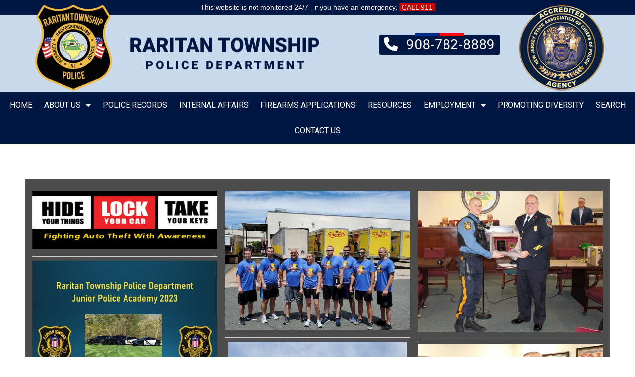

--- FILE ---
content_type: text/html; charset=utf-8
request_url: https://raritantownshippolice.com/image-gal?selected_im=2022-09-06_cirla&_initial_action=image-gal&view=full&_content_type=1837
body_size: 50689
content:











<!DOCTYPE html>
<html>
	<head>
    	<!-- Google Tag Manager -->
<script>(function(w,d,s,l,i){w[l]=w[l]||[];w[l].push({'gtm.start':
new Date().getTime(),event:'gtm.js'});var f=d.getElementsByTagName(s)[0],
j=d.createElement(s),dl=l!='dataLayer'?'&l='+l:'';j.async=true;j.src=
'https://www.googletagmanager.com/gtm.js?id='+i+dl;f.parentNode.insertBefore(j,f);
})(window,document,'script','dataLayer','GTM-M7KBKPX');</script>
<!-- End Google Tag Manager -->

<!-- Google tag (gtag.js) -->
<script async src="https://www.googletagmanager.com/gtag/js?id=G-QRYYBTK7HG"></script>
<script>
  window.dataLayer = window.dataLayer || [];
  function gtag(){dataLayer.push(arguments);}
  gtag('js', new Date());
  gtag('config', 'G-QRYYBTK7HG');
</script>

    	    	<title>Photos Gallery | Raritan Township PD</title>
        <meta name="title" content="Photos Gallery | Raritan Township PD" />
        <meta http-equiv="Content-Type" content="text/html; charset=utf-8" />
		        <meta name="generator" content="EggZack RE v.2.1">
        <meta http-equiv="Content-Type" content="text/html; charset=UTF-8" />
        <meta name="viewport" content="width=device-width, initial-scale=1.0, minimum-scale=1.0">
        			                <link rel="shortcut icon" href="/favicon.ico" />
                            <!-- link rel="stylesheet" type="text/css" href="/assets/fontawesome/css/font-awesome.min.css" / -->
        <link rel="stylesheet" type="text/css" href="/assets/fontawesome-free-6.5.2-web/css/all.min.css" />
        <!-- link rel="stylesheet" type="text/css" href="/assets/css/lib/zocial.css" / -->
        <link rel="stylesheet" type="text/css" href="/assets/css/lib/socicon.css" />
        <link rel="stylesheet" type="text/css" href="/assets/css/lib/foundation-icons.css" />
                                	<link rel="stylesheet" type="text/css" href="//fonts.googleapis.com/css?family=Roboto:100,300,400,500,700,900|Montserrat:100,300,400,500,700" />
                                <link rel="stylesheet" type="text/css" href="/assets/css/lib/css.php?actions=all&colors=faf7ef,290F1A,422431,AB0B44,F13258,faf7ef,240713&font1=Roboto&font2=Arial&blueprint=12&style=flat" />
        <link rel="sitemap" type="application/xml" title="Sitemap" href="/sitemap.xml?h=raritan-police" />
        			<script type="text/javascript" src="/assets/jquery/jquery-1.11.2.min.js"></script>
		        
                        	<link rel="stylesheet" type="text/css" media="screen" href="/css/raritan-police/css.css?v=1769909886" />
<link rel="stylesheet" type="text/css" media="screen" href="/assets/css/lib/animate.min.css" />
</head>
<!-- 
Blueprint ID: 25044 
SubID: raritan-police 
CurActPag: home/imagegal2 
InitialAction: image-gal 
Clean Initial action: image_gal 
-->
    <body class="body body_image-gal ">
    <!-- Google Tag Manager (noscript) -->
<noscript><iframe src="https://www.googletagmanager.com/ns.html?id=GTM-M7KBKPX"
height="0" width="0" style="display:none;visibility:hidden"></iframe></noscript>
<!-- End Google Tag Manager (noscript) -->
	    <a id="top"></a>
		
        	        	
	    	<div id="widgetHeaderTicker" class="container_fluid widgetHeaderTicker">
		        <div class="real_content">This website is not monitored 24/7 - if you have an emergency, <span style="background: #c00; color: #fff; padding: 0 5px;">CALL 911</span></div>
	</div>
	<div id="widgetHeader" class="container_fluid widgetHeader">
        <div class="container container_inner">
            <header class="header row">
                <section class="logo col-2-12 animated fadeInDown center"><a href="/" title="Raritan Township PD"><img src="/uploads/raritan-police/20240521-5JsyUk55up-m.png" title="Raritan Township PD" /></a>
                </section>
                <section class="logo_text col-5-12"><a href="/" title="Raritan Township PD"><img src="/css/raritan-police/logo_text.png" title="Raritan Township PD" /></a>
                </section>
                <section class="header_contact col-3-12 animated fadeInRight">                	
                    <div class="header_phone center">                    	
                        <a href="tel:908-782-8889" class="header_phone_btn radius3">
                            <i class="fa fa-phone"></i> 908-782-8889                            <img src="/css/raritan-police/red_blue.png" class="red_blue" alt="Raritan Township PD" />
                        </a>
                    </div>
				</section>
                <section class="logo_association col-2-12 animated fadeInDown center">
                	<img src="/css/raritan-police/logo-association.png" alt="Raritan Township PD" />
                </section>
            </header>
        </div>
    </div>
	<div id="widgetNavbar" class="container_fluid widgetNavbar">
	<div class="container container_inner">
   		<nav class="row navbar">
            <div class="nav_min">
            	                <a><i class="fa fa-bars"></i></a>
                <div class="clear"></div>
            </div>
<ul class="topnav"><li class="topnav_li " id="nav_li_25394"><a title="Home" class="nav_a" href="/home">Home</a><ul class="subnav">
</ul></li><li class="topnav_li " id="nav_li_25395"><a class="nav_a" href="/about-us">About Us<i class="fa fa-caret-down"></i></a><ul class="subnav">
	    <li class="" id="subnav_li_26664">
        <a class="subnav_a" title="Press Releases" href="/019-press-releases">Press Releases</a>    </li>
    <li class="" id="subnav_li_26662">
        <a class="subnav_a" title="Announcements" href="/342-announcements">Announcements</a>    </li>
    <li class="" id="subnav_li_25506">
        <a class="subnav_a" title="Photos" href="/image-gal?_content_type=1837">Photos</a>    </li>
</ul></li><li class="topnav_li " id="nav_li_94"><a title="Police Records" class="nav_a" href="/police-records">Police Records</a><ul class="subnav">
</ul></li><li class="topnav_li " id="nav_li_6508"><a title="Internal Affairs" class="nav_a" href="/internal-affairs">Internal Affairs</a><ul class="subnav">
</ul></li><li class="topnav_li " id="nav_li_9564"><a title="Firearms Applications" class="nav_a" href="/firearms-applications">Firearms Applications</a><ul class="subnav">
</ul></li><li class="topnav_li " id="nav_li_25611"><a title="Resources" class="nav_a" href="/rpdresources">Resources</a><ul class="subnav">
</ul></li><li class="topnav_li " id="nav_li_26371"><a class="nav_a">Employment<i class="fa fa-caret-down"></i></a><ul class="subnav">
    <li class="" id="subnav_li_26374">
        <a class="subnav_a" title="Full-Time Police Officer" href="/full-time-police-officer">Full-Time Police Officer</a>    </li>
    <li class="" id="subnav_li_26376">
        <a class="subnav_a" title="Special Law Enforcement Officer Class II (SLEO II)" href="/special-law-enforcement-officer-class-ii--sleo-ii-">Special Law Enforcement Officer Class II (SLEO II)</a>    </li>
    <li class="" id="subnav_li_26375">
        <a class="subnav_a" title="Special Law Enforcement Officer Class III (SLEO III)" href="/special-law-enforcement-officer-class-iii--sleo-iii-">Special Law Enforcement Officer Class III (SLEO III)</a>    </li>
    <li class="" id="subnav_li_26373">
        <a class="subnav_a" title="School Crossing Guards" href="/school-crossing-guards">School Crossing Guards</a>    </li>
</ul></li><li class="topnav_li " id="nav_li_25422"><a title="Promoting Diversity" class="nav_a" href="/promoting-diversity">Promoting Diversity</a><ul class="subnav">
</ul></li><li class="topnav_li " id="nav_li_25404"><a title="Search" class="nav_a" href="/search">Search</a><ul class="subnav">
</ul></li><li class="topnav_li " id="nav_li_25403"><a title="Contact Us" class="nav_a" href="/contact-us">Contact Us</a><ul class="subnav">
</ul></li></ul>
		</nav>
	</div>
</div>
                <!-- imagegal2Success -->
<div id="widgetImagegal2Success" class="container_fluid widgetImagegal2Success">
    <div class="container container_inner">
        <section id="imagegal_title" class="row article_title">
			            <h1 class="col-9-12"></h1>
            		</section>        
		<article class="article row">        
        	<div class="article_meta row">
                <div class="imagegal_menu col-12-12">
<ul class="image_gallery_categories"><li class="image_gallery_active"><a href="/image-gal?_content_type=1837">Photos</a></li></ul>
                </div>                
            </div>
            
            
            <div id="article_description_imagegal" class="article_description">
                <div class="article_description_editable">
                            
                </div>
            </div>
            

			<div class="article_image">
                <div class="article_image_inner">                    
                    
                    <!-- default view: initial action = empty -->
					
					
					
					
<div id="ez_columns" class="photo_ez_columns">

			<figure>
			<a href="/image-gal?selected_im=2023-09-18&view=full&_content_type=1837&initial=image-gal">
			<img src="//eggzack.s3.amazonaws.com/cg3-gj7guyqpqg-YR5SZgr0lUDU2A6zQQEvIS8.png" />				
			<figcaption></figcaption>
			</a>
		</figure>
			<figure>
			<a href="/image-gal?selected_im=2023-07-19_mi74z&view=full&_content_type=1837&initial=image-gal">
			<img src="//eggzack.s3.amazonaws.com/cg3-gj7guyqpqg-53pNyL0ZfinGLUVKBozEbDe.jpg" />				
			<figcaption></figcaption>
			</a>
		</figure>
			<figure>
			<a href="/image-gal?selected_im=2023-07-19_mnass&view=full&_content_type=1837&initial=image-gal">
			<img src="//eggzack.s3.amazonaws.com/cg3-gj7guyqpqg-VAYlZnbxZSJVkt9oH78C8RC.jpg" />				
			<figcaption></figcaption>
			</a>
		</figure>
			<figure>
			<a href="/image-gal?selected_im=2023-07-19_9zxmv&view=full&_content_type=1837&initial=image-gal">
			<img src="//eggzack.s3.amazonaws.com/cg3-gj7guyqpqg-0shiyHGerr7u1rbCDAGVlDQ.jpg" />				
			<figcaption></figcaption>
			</a>
		</figure>
			<figure>
			<a href="/image-gal?selected_im=2023-07-19_qt7bj&view=full&_content_type=1837&initial=image-gal">
			<img src="//eggzack.s3.amazonaws.com/cg3-gj7guyqpqg-V7MUf05TGlCaMOfhMUirJ7T.jpg" />				
			<figcaption></figcaption>
			</a>
		</figure>
			<figure>
			<a href="/image-gal?selected_im=2023-07-19_ufenb&view=full&_content_type=1837&initial=image-gal">
			<img src="//eggzack.s3.amazonaws.com/cg3-gj7guyqpqg-FsgF1ur2TDt23hh8O3i22OZ.jpg" />				
			<figcaption></figcaption>
			</a>
		</figure>
			<figure>
			<a href="/image-gal?selected_im=2023-07-19_j7se7&view=full&_content_type=1837&initial=image-gal">
			<img src="//eggzack.s3.amazonaws.com/cg3-gj7guyqpqg-4brI6Y9jnU02MTdcKyFXSIg.jpg" />				
			<figcaption></figcaption>
			</a>
		</figure>
			<figure>
			<a href="/image-gal?selected_im=2023-07-19_flndf&view=full&_content_type=1837&initial=image-gal">
			<img src="//eggzack.s3.amazonaws.com/cg3-gj7guyqpqg-2ofcsEG0oGLfsLutoPx36iQ.jpg" />				
			<figcaption></figcaption>
			</a>
		</figure>
			<figure>
			<a href="/image-gal?selected_im=2023-07-19_fe5zg&view=full&_content_type=1837&initial=image-gal">
			<img src="//eggzack.s3.amazonaws.com/cg3-gj7guyqpqg-uY1Eb5O4MpMRRJwsVINPYFM.jpg" />				
			<figcaption></figcaption>
			</a>
		</figure>
			<figure>
			<a href="/image-gal?selected_im=2023-07-19_kusf5&view=full&_content_type=1837&initial=image-gal">
			<img src="//eggzack.s3.amazonaws.com/cg3-gj7guyqpqg-PZVAaefd60v9eiZFvyPUKda.jpg" />				
			<figcaption></figcaption>
			</a>
		</figure>
			<figure>
			<a href="/image-gal?selected_im=2023-07-19_ftsmj&view=full&_content_type=1837&initial=image-gal">
			<img src="//eggzack.s3.amazonaws.com/cg3-gj7guyqpqg-CegGBcFQIJvl3POHy7NmO8x.jpg" />				
			<figcaption></figcaption>
			</a>
		</figure>
			<figure>
			<a href="/image-gal?selected_im=2023-07-19_eynnx&view=full&_content_type=1837&initial=image-gal">
			<img src="//eggzack.s3.amazonaws.com/cg3-gj7guyqpqg-Sf5L8ykFGUvcnSi3FkhQOmq.jpg" />				
			<figcaption></figcaption>
			</a>
		</figure>
			<figure>
			<a href="/image-gal?selected_im=2023-07-19_padrb&view=full&_content_type=1837&initial=image-gal">
			<img src="//eggzack.s3.amazonaws.com/cg3-gj7guyqpqg-MYQHUif6hNvaNfFckFeb2uL.jpg" />				
			<figcaption></figcaption>
			</a>
		</figure>
			<figure>
			<a href="/image-gal?selected_im=2023-07-19_56xan&view=full&_content_type=1837&initial=image-gal">
			<img src="//eggzack.s3.amazonaws.com/cg3-gj7guyqpqg-jr0KScbazg2vwtNsgUmbJLB.jpg" />				
			<figcaption></figcaption>
			</a>
		</figure>
			<figure>
			<a href="/image-gal?selected_im=2023-07-19_amkyz&view=full&_content_type=1837&initial=image-gal">
			<img src="//eggzack.s3.amazonaws.com/cg3-gj7guyqpqg-OUVKR2T1GqOm6QdtUFbgGgf.jpg" />				
			<figcaption></figcaption>
			</a>
		</figure>
			<figure>
			<a href="/image-gal?selected_im=2023-07-19_riolm&view=full&_content_type=1837&initial=image-gal">
			<img src="//eggzack.s3.amazonaws.com/cg3-gj7guyqpqg-HyP2FqXAjCOmhD2FnhdUmUt.jpg" />				
			<figcaption></figcaption>
			</a>
		</figure>
			<figure>
			<a href="/image-gal?selected_im=2023-07-19_hzftx&view=full&_content_type=1837&initial=image-gal">
			<img src="//eggzack.s3.amazonaws.com/cg3-gj7guyqpqg-GomTvZ6XxnJY0MhO3NnfasM.jpg" />				
			<figcaption></figcaption>
			</a>
		</figure>
			<figure>
			<a href="/image-gal?selected_im=2023-07-19_ckkuz&view=full&_content_type=1837&initial=image-gal">
			<img src="//eggzack.s3.amazonaws.com/cg3-gj7guyqpqg-uFgtmE2LPNydsXzIfx2yC2d.jpg" />				
			<figcaption></figcaption>
			</a>
		</figure>
			<figure>
			<a href="/image-gal?selected_im=2023-07-19_atunq&view=full&_content_type=1837&initial=image-gal">
			<img src="//eggzack.s3.amazonaws.com/cg3-gj7guyqpqg-yfepsziJ7eb2s48l67U0OHA.jpg" />				
			<figcaption></figcaption>
			</a>
		</figure>
			<figure>
			<a href="/image-gal?selected_im=2023-07-19_ujgag&view=full&_content_type=1837&initial=image-gal">
			<img src="//eggzack.s3.amazonaws.com/cg3-gj7guyqpqg-NoQw6OQ92c0ysQc9f3euoYL.jpg" />				
			<figcaption></figcaption>
			</a>
		</figure>
			<figure>
			<a href="/image-gal?selected_im=2023-07-19_hane2&view=full&_content_type=1837&initial=image-gal">
			<img src="//eggzack.s3.amazonaws.com/cg3-gj7guyqpqg-nvkDRQACXXQNFFRuoeBBwAQ.jpg" />				
			<figcaption></figcaption>
			</a>
		</figure>
			<figure>
			<a href="/image-gal?selected_im=2023-07-19_sgix2&view=full&_content_type=1837&initial=image-gal">
			<img src="//eggzack.s3.amazonaws.com/cg3-gj7guyqpqg-wHSvujy56ZSiP84jEEDq30M.jpg" />				
			<figcaption></figcaption>
			</a>
		</figure>
			<figure>
			<a href="/image-gal?selected_im=2023-07-19_bg2td&view=full&_content_type=1837&initial=image-gal">
			<img src="//eggzack.s3.amazonaws.com/cg3-gj7guyqpqg-zOC3bjSTPCoFMF6Jh8lUpDf.jpg" />				
			<figcaption></figcaption>
			</a>
		</figure>
			<figure>
			<a href="/image-gal?selected_im=2023-07-19_zdpcc&view=full&_content_type=1837&initial=image-gal">
			<img src="//eggzack.s3.amazonaws.com/cg3-gj7guyqpqg-DGGvq2CkyZEeuPhrsk2BUB8.jpg" />				
			<figcaption></figcaption>
			</a>
		</figure>
			<figure>
			<a href="/image-gal?selected_im=2023-07-19_brna2&view=full&_content_type=1837&initial=image-gal">
			<img src="//eggzack.s3.amazonaws.com/cg3-gj7guyqpqg-hqMFwVzUZR8sC2f1gLXuEVq.jpg" />				
			<figcaption></figcaption>
			</a>
		</figure>
			<figure>
			<a href="/image-gal?selected_im=2023-07-19_zikdv&view=full&_content_type=1837&initial=image-gal">
			<img src="//eggzack.s3.amazonaws.com/cg3-gj7guyqpqg-2Yf6XnvOpGT0Intrpu1ABBN.jpg" />				
			<figcaption></figcaption>
			</a>
		</figure>
			<figure>
			<a href="/image-gal?selected_im=2023-07-19_5xvvu&view=full&_content_type=1837&initial=image-gal">
			<img src="//eggzack.s3.amazonaws.com/cg3-gj7guyqpqg-y6d5hCdh7OGmV9yQAUXUAD9.jpg" />				
			<figcaption></figcaption>
			</a>
		</figure>
			<figure>
			<a href="/image-gal?selected_im=2023-07-19_qh12l&view=full&_content_type=1837&initial=image-gal">
			<img src="//eggzack.s3.amazonaws.com/cg3-gj7guyqpqg-VGuuNuy4X6RqzU4VjUyIt1j.jpg" />				
			<figcaption></figcaption>
			</a>
		</figure>
			<figure>
			<a href="/image-gal?selected_im=2023-07-19_6f8if&view=full&_content_type=1837&initial=image-gal">
			<img src="//eggzack.s3.amazonaws.com/cg3-gj7guyqpqg-9fGAoIG38y8zrSGEpXuUkye.jpg" />				
			<figcaption></figcaption>
			</a>
		</figure>
			<figure>
			<a href="/image-gal?selected_im=2023-07-19_zdbvd&view=full&_content_type=1837&initial=image-gal">
			<img src="//eggzack.s3.amazonaws.com/cg3-gj7guyqpqg-EXcZRvzu3A7mfyXcCYL0IHb.jpg" />				
			<figcaption></figcaption>
			</a>
		</figure>
			<figure>
			<a href="/image-gal?selected_im=2023-07-19_acu76&view=full&_content_type=1837&initial=image-gal">
			<img src="//eggzack.s3.amazonaws.com/cg3-gj7guyqpqg-OF0UkqUAs288PBvhLsvjKF0.jpg" />				
			<figcaption></figcaption>
			</a>
		</figure>
			<figure>
			<a href="/image-gal?selected_im=2023-07-19_ttc8p&view=full&_content_type=1837&initial=image-gal">
			<img src="//eggzack.s3.amazonaws.com/cg3-gj7guyqpqg-4nzFbA6QmKwx1vGqRPr88Um.jpg" />				
			<figcaption></figcaption>
			</a>
		</figure>
			<figure>
			<a href="/image-gal?selected_im=2023-07-19_ikeyl&view=full&_content_type=1837&initial=image-gal">
			<img src="//eggzack.s3.amazonaws.com/cg3-gj7guyqpqg-LcyJ6swYYQRoXl2Tols5vGa.jpg" />				
			<figcaption></figcaption>
			</a>
		</figure>
			<figure>
			<a href="/image-gal?selected_im=2023-07-19&view=full&_content_type=1837&initial=image-gal">
			<img src="//eggzack.s3.amazonaws.com/cg3-gj7guyqpqg-U5tnSCgEARHfUuuJBonDCUd.jpg" />				
			<figcaption></figcaption>
			</a>
		</figure>
			<figure>
			<a href="/image-gal?selected_im=2023-03-30_byevg&view=full&_content_type=1837&initial=image-gal">
			<img src="//eggzack.s3.amazonaws.com/cg3-gj7guyqpqg-gqVEY2p5QIm8BvFykavnPTp.jpg" />				
			<figcaption></figcaption>
			</a>
		</figure>
			<figure>
			<a href="/image-gal?selected_im=2023-03-30_tv96b&view=full&_content_type=1837&initial=image-gal">
			<img src="//eggzack.s3.amazonaws.com/cg3-gj7guyqpqg-vOs9I7UDi0AOyZKCEl8jAVJ.jpg" />				
			<figcaption></figcaption>
			</a>
		</figure>
			<figure>
			<a href="/image-gal?selected_im=2023-03-30_ejumg&view=full&_content_type=1837&initial=image-gal">
			<img src="//eggzack.s3.amazonaws.com/cg3-gj7guyqpqg-X4bUX7aLIYod43JXUgQxATQ.jpg" />				
			<figcaption></figcaption>
			</a>
		</figure>
			<figure>
			<a href="/image-gal?selected_im=2023-03-30_rzc0l&view=full&_content_type=1837&initial=image-gal">
			<img src="//eggzack.s3.amazonaws.com/cg3-gj7guyqpqg-2Ly9iNhqU75x9F2AaJrUNUz.jpg" />				
			<figcaption></figcaption>
			</a>
		</figure>
			<figure>
			<a href="/image-gal?selected_im=2023-03-30_oh78y&view=full&_content_type=1837&initial=image-gal">
			<img src="//eggzack.s3.amazonaws.com/cg3-gj7guyqpqg-StqI2BgeBPbYpUeOkmThyiZ.jpg" />				
			<figcaption></figcaption>
			</a>
		</figure>
			<figure>
			<a href="/image-gal?selected_im=2023-03-30_9zrub&view=full&_content_type=1837&initial=image-gal">
			<img src="//eggzack.s3.amazonaws.com/cg3-gj7guyqpqg-69GULpBsX31rY6LPlCxmxis.jpg" />				
			<figcaption></figcaption>
			</a>
		</figure>
			<figure>
			<a href="/image-gal?selected_im=2023-03-30_xag6p&view=full&_content_type=1837&initial=image-gal">
			<img src="//eggzack.s3.amazonaws.com/cg3-gj7guyqpqg-UnoSe1w5ickBjFotmwHOhk4.jpg" />				
			<figcaption></figcaption>
			</a>
		</figure>
			<figure>
			<a href="/image-gal?selected_im=2023-03-30_lpbz3&view=full&_content_type=1837&initial=image-gal">
			<img src="//eggzack.s3.amazonaws.com/cg3-gj7guyqpqg-kFrQPtXTvsd3UqXN8mdRvHz.jpg" />				
			<figcaption></figcaption>
			</a>
		</figure>
			<figure>
			<a href="/image-gal?selected_im=2023-03-30_dtd65&view=full&_content_type=1837&initial=image-gal">
			<img src="//eggzack.s3.amazonaws.com/cg3-gj7guyqpqg-VDjKIw1DYw4ZUD4nqnvrNqH.jpg" />				
			<figcaption></figcaption>
			</a>
		</figure>
			<figure>
			<a href="/image-gal?selected_im=2023-03-30_uwhhu&view=full&_content_type=1837&initial=image-gal">
			<img src="//eggzack.s3.amazonaws.com/cg3-gj7guyqpqg-ILHPmdMqIxdV3KDHTwIfAtl.jpg" />				
			<figcaption></figcaption>
			</a>
		</figure>
			<figure>
			<a href="/image-gal?selected_im=2023-03-30&view=full&_content_type=1837&initial=image-gal">
			<img src="//eggzack.s3.amazonaws.com/cg3-gj7guyqpqg-DC4ZJUA4o5qeMUYCBMhakNV.jpg" />				
			<figcaption></figcaption>
			</a>
		</figure>
			<figure>
			<a href="/image-gal?selected_im=2022-09-06_bezki&view=full&_content_type=1837&initial=image-gal">
			<img src="//eggzack.s3.amazonaws.com/cg3-Val-Doq4ZiFtBtGSCeVgj1mIyjY.jpg" />				
			<figcaption></figcaption>
			</a>
		</figure>
			<figure>
			<a href="/image-gal?selected_im=2022-09-06_scfy6&view=full&_content_type=1837&initial=image-gal">
			<img src="//eggzack.s3.amazonaws.com/cg3-Val-LusQtsjQprefr6f3wS6wUaT.jpg" />				
			<figcaption></figcaption>
			</a>
		</figure>
			<figure>
			<a href="/image-gal?selected_im=2022-09-06_tk6xs&view=full&_content_type=1837&initial=image-gal">
			<img src="//eggzack.s3.amazonaws.com/cg3-Val-iKJnJtVKUbUjsHQnbFURb9E.jpg" />				
			<figcaption></figcaption>
			</a>
		</figure>
			<figure>
			<a href="/image-gal?selected_im=2022-09-06_8bjsf&view=full&_content_type=1837&initial=image-gal">
			<img src="//eggzack.s3.amazonaws.com/cg3-Val-JDn4IoAET1wJRo3DyGRVR7I.jpg" />				
			<figcaption></figcaption>
			</a>
		</figure>
			<figure>
			<a href="/image-gal?selected_im=2022-09-06_ml1gx&view=full&_content_type=1837&initial=image-gal">
			<img src="//eggzack.s3.amazonaws.com/cg3-Val-cyuqCPzecMl255x1DKIeVX7.jpg" />				
			<figcaption></figcaption>
			</a>
		</figure>
			<figure>
			<a href="/image-gal?selected_im=2022-09-06_vsaod&view=full&_content_type=1837&initial=image-gal">
			<img src="//eggzack.s3.amazonaws.com/cg3-Val-N9jduJ5wBg7AFtbJdGMUUQi.jpg" />				
			<figcaption></figcaption>
			</a>
		</figure>
			<figure>
			<a href="/image-gal?selected_im=2022-09-06_pidq1&view=full&_content_type=1837&initial=image-gal">
			<img src="//eggzack.s3.amazonaws.com/cg3-Val-EwpKiIVJgpObpNPI742KGvr.jpg" />				
			<figcaption></figcaption>
			</a>
		</figure>
			<figure>
			<a href="/image-gal?selected_im=2022-09-06_hdeg7&view=full&_content_type=1837&initial=image-gal">
			<img src="//eggzack.s3.amazonaws.com/cg3-Val-9bTKPsBbA6mDBtwQqkU2i6O.jpg" />				
			<figcaption></figcaption>
			</a>
		</figure>
			<figure>
			<a href="/image-gal?selected_im=2022-09-06_97bse&view=full&_content_type=1837&initial=image-gal">
			<img src="//eggzack.s3.amazonaws.com/cg3-Val-bKZM3UsgEq1DUV84mrRF9km.jpg" />				
			<figcaption></figcaption>
			</a>
		</figure>
			<figure>
			<a href="/image-gal?selected_im=2022-09-06_8zl4u&view=full&_content_type=1837&initial=image-gal">
			<img src="//eggzack.s3.amazonaws.com/cg3-Val-ZufJeXyIsSvdI4ggsimd5lc.jpg" />				
			<figcaption></figcaption>
			</a>
		</figure>
			<figure>
			<a href="/image-gal?selected_im=2022-09-06_oxdci&view=full&_content_type=1837&initial=image-gal">
			<img src="//eggzack.s3.amazonaws.com/cg3-Val-w7RYVOdTDHBYVnmqPvv9JY3.jpg" />				
			<figcaption></figcaption>
			</a>
		</figure>
			<figure>
			<a href="/image-gal?selected_im=2022-09-06_axpdi&view=full&_content_type=1837&initial=image-gal">
			<img src="//eggzack.s3.amazonaws.com/cg3-Val-HdUcwTrUgYjkUuVOGIR7cPF.jpg" />				
			<figcaption></figcaption>
			</a>
		</figure>
			<figure>
			<a href="/image-gal?selected_im=2022-09-06_mzyrr&view=full&_content_type=1837&initial=image-gal">
			<img src="//eggzack.s3.amazonaws.com/cg3-Val-Q9O8k2bV1yHp8ULh4enicGm.jpg" />				
			<figcaption></figcaption>
			</a>
		</figure>
			<figure>
			<a href="/image-gal?selected_im=2022-09-06_slxor&view=full&_content_type=1837&initial=image-gal">
			<img src="//eggzack.s3.amazonaws.com/cg3-Val-M65Kx0S5Pru7ayL1dENUBvP.jpg" />				
			<figcaption></figcaption>
			</a>
		</figure>
			<figure>
			<a href="/image-gal?selected_im=2022-09-06_icx67&view=full&_content_type=1837&initial=image-gal">
			<img src="//eggzack.s3.amazonaws.com/cg3-Val-yTUKNeSo21g9QLLf9V2mYGK.jpg" />				
			<figcaption></figcaption>
			</a>
		</figure>
			<figure>
			<a href="/image-gal?selected_im=2022-09-06_9nyxi&view=full&_content_type=1837&initial=image-gal">
			<img src="//eggzack.s3.amazonaws.com/cg3-Val-CMc7GMn1ybPUUUFdrwcZxMs.jpg" />				
			<figcaption></figcaption>
			</a>
		</figure>
			<figure>
			<a href="/image-gal?selected_im=2022-09-06_cksts&view=full&_content_type=1837&initial=image-gal">
			<img src="//eggzack.s3.amazonaws.com/cg3-Val-Az7NFT4CTQqDw2HR3ZI5JJU.jpg" />				
			<figcaption></figcaption>
			</a>
		</figure>
			<figure>
			<a href="/image-gal?selected_im=2022-09-06_xsep9&view=full&_content_type=1837&initial=image-gal">
			<img src="//eggzack.s3.amazonaws.com/cg3-Val-VNbFdBCNse1qZOPzoupSgOE.jpg" />				
			<figcaption></figcaption>
			</a>
		</figure>
			<figure>
			<a href="/image-gal?selected_im=2022-09-06_podat&view=full&_content_type=1837&initial=image-gal">
			<img src="//eggzack.s3.amazonaws.com/cg3-Val-tyUjkrBdQABicbBv7CDUrC3.jpg" />				
			<figcaption></figcaption>
			</a>
		</figure>
			<figure>
			<a href="/image-gal?selected_im=2022-09-06_6bmr9&view=full&_content_type=1837&initial=image-gal">
			<img src="//eggzack.s3.amazonaws.com/cg3-Val-UqHO2kpUXsyYuGyowHD5PxT.jpg" />				
			<figcaption></figcaption>
			</a>
		</figure>
			<figure>
			<a href="/image-gal?selected_im=2022-09-06_ryjry&view=full&_content_type=1837&initial=image-gal">
			<img src="//eggzack.s3.amazonaws.com/cg3-Val-p89sCJi9oRdqKPO0p4vtJeq.jpg" />				
			<figcaption></figcaption>
			</a>
		</figure>
			<figure>
			<a href="/image-gal?selected_im=2022-09-06_hovrv&view=full&_content_type=1837&initial=image-gal">
			<img src="//eggzack.s3.amazonaws.com/cg3-Val-cxJEgadxUMwYBLMQeOZ04Xn.jpg" />				
			<figcaption></figcaption>
			</a>
		</figure>
			<figure>
			<a href="/image-gal?selected_im=2022-09-06_mr1ch&view=full&_content_type=1837&initial=image-gal">
			<img src="//eggzack.s3.amazonaws.com/cg3-Val-etIX4i1uUMjydUakKq8dK0l.jpg" />				
			<figcaption></figcaption>
			</a>
		</figure>
			<figure>
			<a href="/image-gal?selected_im=2022-09-06_prdtb&view=full&_content_type=1837&initial=image-gal">
			<img src="//eggzack.s3.amazonaws.com/cg3-Val-7RAFoJMMVlM6YUofY0O0V7k.jpg" />				
			<figcaption></figcaption>
			</a>
		</figure>
			<figure>
			<a href="/image-gal?selected_im=2022-09-06_ilyud&view=full&_content_type=1837&initial=image-gal">
			<img src="//eggzack.s3.amazonaws.com/cg3-Val-cYMjAXUKpKKnyXHD09kDCCl.jpg" />				
			<figcaption></figcaption>
			</a>
		</figure>
			<figure>
			<a href="/image-gal?selected_im=2022-09-06_c9gqx&view=full&_content_type=1837&initial=image-gal">
			<img src="//eggzack.s3.amazonaws.com/cg3-Val-BFaROzUG7RN1fkiBY0BUMhF.jpg" />				
			<figcaption></figcaption>
			</a>
		</figure>
			<figure>
			<a href="/image-gal?selected_im=2022-09-06_y9gxo&view=full&_content_type=1837&initial=image-gal">
			<img src="//eggzack.s3.amazonaws.com/cg3-Val-HrvUjggJzeXwnYaFtzywuTF.jpg" />				
			<figcaption></figcaption>
			</a>
		</figure>
			<figure>
			<a href="/image-gal?selected_im=2022-09-06_fcmxl&view=full&_content_type=1837&initial=image-gal">
			<img src="//eggzack.s3.amazonaws.com/cg3-Val-uuGkN6cgopkz0btflsaCB5b.jpg" />				
			<figcaption></figcaption>
			</a>
		</figure>
			<figure>
			<a href="/image-gal?selected_im=2022-09-06_a3rml&view=full&_content_type=1837&initial=image-gal">
			<img src="//eggzack.s3.amazonaws.com/cg3-Val-T4C3h6wsIb8jXrACgHC62X6.jpg" />				
			<figcaption></figcaption>
			</a>
		</figure>
			<figure>
			<a href="/image-gal?selected_im=2022-09-06_rny2w&view=full&_content_type=1837&initial=image-gal">
			<img src="//eggzack.s3.amazonaws.com/cg3-Val-G8l3cjUE9PJlFqBt4vid9qE.jpg" />				
			<figcaption></figcaption>
			</a>
		</figure>
			<figure>
			<a href="/image-gal?selected_im=2022-09-06_sktl0&view=full&_content_type=1837&initial=image-gal">
			<img src="//eggzack.s3.amazonaws.com/cg3-Val-u6nA8wvYGRz404UxfDZl789.jpg" />				
			<figcaption></figcaption>
			</a>
		</figure>
			<figure>
			<a href="/image-gal?selected_im=2022-09-06_olfrk&view=full&_content_type=1837&initial=image-gal">
			<img src="//eggzack.s3.amazonaws.com/cg3-Val-aUAURvUaUMmNrvs8keUVoMU.jpg" />				
			<figcaption></figcaption>
			</a>
		</figure>
			<figure>
			<a href="/image-gal?selected_im=2022-09-06_mngvu&view=full&_content_type=1837&initial=image-gal">
			<img src="//eggzack.s3.amazonaws.com/cg3-Val-S47kLB1FRxfGwvqppppv1US.jpg" />				
			<figcaption></figcaption>
			</a>
		</figure>
			<figure>
			<a href="/image-gal?selected_im=2022-09-06_ixakz&view=full&_content_type=1837&initial=image-gal">
			<img src="//eggzack.s3.amazonaws.com/cg3-Val-I30UAxARJ6KAFonZciSSUIt.jpg" />				
			<figcaption></figcaption>
			</a>
		</figure>
			<figure>
			<a href="/image-gal?selected_im=2022-09-06_1b0jn&view=full&_content_type=1837&initial=image-gal">
			<img src="//eggzack.s3.amazonaws.com/cg3-Val-V0bpVrD9ZzxiMUKXOHgdedf.jpg" />				
			<figcaption></figcaption>
			</a>
		</figure>
			<figure>
			<a href="/image-gal?selected_im=2022-09-06_x0s7f&view=full&_content_type=1837&initial=image-gal">
			<img src="//eggzack.s3.amazonaws.com/cg3-Val-UByLQeGnxjA7kKvMK96bMtC.jpg" />				
			<figcaption></figcaption>
			</a>
		</figure>
			<figure>
			<a href="/image-gal?selected_im=2022-09-06_tdsyc&view=full&_content_type=1837&initial=image-gal">
			<img src="//eggzack.s3.amazonaws.com/cg3-Val-VStMCh1Su0uR3iBirMMh0zK.jpg" />				
			<figcaption></figcaption>
			</a>
		</figure>
			<figure>
			<a href="/image-gal?selected_im=2022-09-06_2nhjp&view=full&_content_type=1837&initial=image-gal">
			<img src="//eggzack.s3.amazonaws.com/cg3-Val-qar1ZXjbV1DiuDh47zexpSZ.jpg" />				
			<figcaption></figcaption>
			</a>
		</figure>
			<figure>
			<a href="/image-gal?selected_im=2022-09-06_v683n&view=full&_content_type=1837&initial=image-gal">
			<img src="//eggzack.s3.amazonaws.com/cg3-Val-THZ7UBIsBnOyA5aEsUUmche.jpg" />				
			<figcaption></figcaption>
			</a>
		</figure>
			<figure>
			<a href="/image-gal?selected_im=2022-09-06_eixf4&view=full&_content_type=1837&initial=image-gal">
			<img src="//eggzack.s3.amazonaws.com/cg3-Val-JriBxkUDzUaoSZzpDEAMUjJ.jpg" />				
			<figcaption></figcaption>
			</a>
		</figure>
			<figure>
			<a href="/image-gal?selected_im=2022-09-06_xi2de&view=full&_content_type=1837&initial=image-gal">
			<img src="//eggzack.s3.amazonaws.com/cg3-Val-z77UVHniqFYoiTskRTHBmuK.jpg" />				
			<figcaption></figcaption>
			</a>
		</figure>
			<figure>
			<a href="/image-gal?selected_im=2022-09-06_i5jh6&view=full&_content_type=1837&initial=image-gal">
			<img src="//eggzack.s3.amazonaws.com/cg3-Val-8MsqjvQP546n3KSyV6XMmCs.jpg" />				
			<figcaption></figcaption>
			</a>
		</figure>
			<figure>
			<a href="/image-gal?selected_im=2022-09-06_h4uh4&view=full&_content_type=1837&initial=image-gal">
			<img src="//eggzack.s3.amazonaws.com/cg3-Val-Hj4MpYAqvnG1JU7XsONcjqv.jpg" />				
			<figcaption></figcaption>
			</a>
		</figure>
			<figure>
			<a href="/image-gal?selected_im=2022-09-06_c0gdm&view=full&_content_type=1837&initial=image-gal">
			<img src="//eggzack.s3.amazonaws.com/cg3-Val-YCDnOzils1byhZYDkrGrhDb.jpg" />				
			<figcaption></figcaption>
			</a>
		</figure>
			<figure>
			<a href="/image-gal?selected_im=2022-09-06_utdz2&view=full&_content_type=1837&initial=image-gal">
			<img src="//eggzack.s3.amazonaws.com/cg3-Val-NTEeJoydhhJL0mQNLr1AKwd.jpg" />				
			<figcaption></figcaption>
			</a>
		</figure>
			<figure>
			<a href="/image-gal?selected_im=2022-09-06_xy1xn&view=full&_content_type=1837&initial=image-gal">
			<img src="//eggzack.s3.amazonaws.com/cg3-Val-b3S9Uz98NpjMaeO9Huj2KjU.jpg" />				
			<figcaption></figcaption>
			</a>
		</figure>
			<figure>
			<a href="/image-gal?selected_im=2022-09-06_qjuut&view=full&_content_type=1837&initial=image-gal">
			<img src="//eggzack.s3.amazonaws.com/cg3-Val-KHjzrHKXbmJhv7HsllQhaUq.jpg" />				
			<figcaption></figcaption>
			</a>
		</figure>
			<figure>
			<a href="/image-gal?selected_im=2022-09-06_03ukg&view=full&_content_type=1837&initial=image-gal">
			<img src="//eggzack.s3.amazonaws.com/cg3-Val-q0kS0CcH8fY4DdgVLUagu09.jpg" />				
			<figcaption></figcaption>
			</a>
		</figure>
			<figure>
			<a href="/image-gal?selected_im=2022-09-06_evbdx&view=full&_content_type=1837&initial=image-gal">
			<img src="//eggzack.s3.amazonaws.com/cg3-Val-Q831rq5gHVfmVLIjb98ONNg.jpg" />				
			<figcaption></figcaption>
			</a>
		</figure>
			<figure>
			<a href="/image-gal?selected_im=2022-09-06_bp03m&view=full&_content_type=1837&initial=image-gal">
			<img src="//eggzack.s3.amazonaws.com/cg3-Val-AJL7QRduTfEgMA3LsA2e5IG.jpg" />				
			<figcaption></figcaption>
			</a>
		</figure>
			<figure>
			<a href="/image-gal?selected_im=2022-09-06_mfkvy&view=full&_content_type=1837&initial=image-gal">
			<img src="//eggzack.s3.amazonaws.com/cg3-Val-dxGxuzoHNFK4PNbnEL7pnFN.jpg" />				
			<figcaption></figcaption>
			</a>
		</figure>
			<figure>
			<a href="/image-gal?selected_im=2022-09-06_5sq1j&view=full&_content_type=1837&initial=image-gal">
			<img src="//eggzack.s3.amazonaws.com/cg3-Val-km0MQDg4M5maTp4eKcdxfvz.jpg" />				
			<figcaption></figcaption>
			</a>
		</figure>
			<figure>
			<a href="/image-gal?selected_im=2022-09-06_zimtc&view=full&_content_type=1837&initial=image-gal">
			<img src="//eggzack.s3.amazonaws.com/cg3-Val-Uia0gsS0qJB34Haq2kKoOJX.jpg" />				
			<figcaption></figcaption>
			</a>
		</figure>
			<figure>
			<a href="/image-gal?selected_im=2022-09-06_rxmai&view=full&_content_type=1837&initial=image-gal">
			<img src="//eggzack.s3.amazonaws.com/cg3-Val-esMd2JygOd40cchPm1bsQnY.jpg" />				
			<figcaption></figcaption>
			</a>
		</figure>
			<figure>
			<a href="/image-gal?selected_im=2022-09-06_mva3v&view=full&_content_type=1837&initial=image-gal">
			<img src="//eggzack.s3.amazonaws.com/cg3-Val-33fC52d3ouM40dkxOuOs03o.jpg" />				
			<figcaption></figcaption>
			</a>
		</figure>
			<figure>
			<a href="/image-gal?selected_im=2022-09-06_cnf53&view=full&_content_type=1837&initial=image-gal">
			<img src="//eggzack.s3.amazonaws.com/cg3-Val-eCdszx3A71eRNYAEbqQT2t2.jpg" />				
			<figcaption></figcaption>
			</a>
		</figure>
			<figure>
			<a href="/image-gal?selected_im=2022-09-06_k0v5f&view=full&_content_type=1837&initial=image-gal">
			<img src="//eggzack.s3.amazonaws.com/cg3-Val-ZSrKRudtZZkjFQOUdFHQIpv.jpg" />				
			<figcaption></figcaption>
			</a>
		</figure>
			<figure>
			<a href="/image-gal?selected_im=2022-09-06_bsg6h&view=full&_content_type=1837&initial=image-gal">
			<img src="//eggzack.s3.amazonaws.com/cg3-Val-ZlnYLjbSQ6LdIqNliIFjo4t.jpg" />				
			<figcaption></figcaption>
			</a>
		</figure>
			<figure>
			<a href="/image-gal?selected_im=2022-09-06_liis8&view=full&_content_type=1837&initial=image-gal">
			<img src="//eggzack.s3.amazonaws.com/cg3-Val-XP7IFDUaDKbpUtv2RmLGEbC.jpg" />				
			<figcaption></figcaption>
			</a>
		</figure>
			<figure>
			<a href="/image-gal?selected_im=2022-09-06_cyajr&view=full&_content_type=1837&initial=image-gal">
			<img src="//eggzack.s3.amazonaws.com/cg3-Val-RSzqCvVJsmFo0o9Nkjj4kjE.jpg" />				
			<figcaption></figcaption>
			</a>
		</figure>
			<figure>
			<a href="/image-gal?selected_im=2022-09-06_xtky4&view=full&_content_type=1837&initial=image-gal">
			<img src="//eggzack.s3.amazonaws.com/cg3-Val-2JTAot2B3iQbzZddIwhqi4G.jpg" />				
			<figcaption></figcaption>
			</a>
		</figure>
			<figure>
			<a href="/image-gal?selected_im=2022-09-06_v4fs9&view=full&_content_type=1837&initial=image-gal">
			<img src="//eggzack.s3.amazonaws.com/cg3-Val-JygZUkZFTtrOw7IpnlG5ekG.jpg" />				
			<figcaption></figcaption>
			</a>
		</figure>
			<figure>
			<a href="/image-gal?selected_im=2022-09-06_rzoza&view=full&_content_type=1837&initial=image-gal">
			<img src="//eggzack.s3.amazonaws.com/cg3-Val-owkkNJLbbiRfpNsFP80PvxM.jpg" />				
			<figcaption></figcaption>
			</a>
		</figure>
			<figure>
			<a href="/image-gal?selected_im=2022-09-06_h4vrb&view=full&_content_type=1837&initial=image-gal">
			<img src="//eggzack.s3.amazonaws.com/cg3-Val-Be4go8Oyu5dAohNo3KcKovF.jpg" />				
			<figcaption></figcaption>
			</a>
		</figure>
			<figure>
			<a href="/image-gal?selected_im=2022-09-06_2qzvt&view=full&_content_type=1837&initial=image-gal">
			<img src="//eggzack.s3.amazonaws.com/cg3-Val-YwXoZHUKHGJ0cnaXSM1Bk7Y.jpg" />				
			<figcaption></figcaption>
			</a>
		</figure>
			<figure>
			<a href="/image-gal?selected_im=2022-09-06_ktmk9&view=full&_content_type=1837&initial=image-gal">
			<img src="//eggzack.s3.amazonaws.com/cg3-Val-uoTtnV3gtVviP1wPeKg3D4t.jpg" />				
			<figcaption></figcaption>
			</a>
		</figure>
			<figure>
			<a href="/image-gal?selected_im=2022-09-06_kvjen&view=full&_content_type=1837&initial=image-gal">
			<img src="//eggzack.s3.amazonaws.com/cg3-Val-YZJM0jeTZ1EnNSvvVEdCc7K.jpg" />				
			<figcaption></figcaption>
			</a>
		</figure>
			<figure>
			<a href="/image-gal?selected_im=2022-09-06_2atxi&view=full&_content_type=1837&initial=image-gal">
			<img src="//eggzack.s3.amazonaws.com/cg3-Val-M5LJ0pgxIXOIIzUL2p2BwGH.jpg" />				
			<figcaption></figcaption>
			</a>
		</figure>
			<figure>
			<a href="/image-gal?selected_im=2022-09-06_nsh60&view=full&_content_type=1837&initial=image-gal">
			<img src="//eggzack.s3.amazonaws.com/cg3-Val-VxT18evJ0Mx0K8mZXrYHScf.jpg" />				
			<figcaption></figcaption>
			</a>
		</figure>
			<figure>
			<a href="/image-gal?selected_im=2022-09-06_yuuc7&view=full&_content_type=1837&initial=image-gal">
			<img src="//eggzack.s3.amazonaws.com/cg3-Val-mZPedCaVJ1Iy2qx5RyQxrdg.jpg" />				
			<figcaption></figcaption>
			</a>
		</figure>
			<figure>
			<a href="/image-gal?selected_im=2022-09-06_ozkv6&view=full&_content_type=1837&initial=image-gal">
			<img src="//eggzack.s3.amazonaws.com/cg3-Val-4zOv8N9oaN4PoUB8GIZkYZS.jpg" />				
			<figcaption></figcaption>
			</a>
		</figure>
			<figure>
			<a href="/image-gal?selected_im=2022-09-06_adu3v&view=full&_content_type=1837&initial=image-gal">
			<img src="//eggzack.s3.amazonaws.com/cg3-Val-YhHxCM4gFhNx9iB02tTrBF5.jpg" />				
			<figcaption></figcaption>
			</a>
		</figure>
			<figure>
			<a href="/image-gal?selected_im=2022-09-06_ulxsd&view=full&_content_type=1837&initial=image-gal">
			<img src="//eggzack.s3.amazonaws.com/cg3-Val-nJxtK6KEsUIF9lyY452hpLf.jpg" />				
			<figcaption></figcaption>
			</a>
		</figure>
			<figure>
			<a href="/image-gal?selected_im=2022-09-06_brgee&view=full&_content_type=1837&initial=image-gal">
			<img src="//eggzack.s3.amazonaws.com/cg3-Val-fUjifQ6mUh12h4ArIIVfgjv.jpg" />				
			<figcaption></figcaption>
			</a>
		</figure>
			<figure>
			<a href="/image-gal?selected_im=2022-09-06_bx3pr&view=full&_content_type=1837&initial=image-gal">
			<img src="//eggzack.s3.amazonaws.com/cg3-Val-kGOs2FTLjnktT53O0Vfna6o.jpg" />				
			<figcaption></figcaption>
			</a>
		</figure>
			<figure>
			<a href="/image-gal?selected_im=2022-09-06_1qnjh&view=full&_content_type=1837&initial=image-gal">
			<img src="//eggzack.s3.amazonaws.com/cg3-Val-cuR7tzxGvDVXI94yJpaH9Ef.jpg" />				
			<figcaption></figcaption>
			</a>
		</figure>
			<figure>
			<a href="/image-gal?selected_im=2022-09-06_77xnv&view=full&_content_type=1837&initial=image-gal">
			<img src="//eggzack.s3.amazonaws.com/cg3-Val-dHmznqpc69HuTQU96CMCcwn.jpg" />				
			<figcaption></figcaption>
			</a>
		</figure>
			<figure>
			<a href="/image-gal?selected_im=2022-09-06_nsiaf&view=full&_content_type=1837&initial=image-gal">
			<img src="//eggzack.s3.amazonaws.com/cg3-Val-gBgJqiyhpFxdFUQE0N8eab7.jpg" />				
			<figcaption></figcaption>
			</a>
		</figure>
			<figure>
			<a href="/image-gal?selected_im=2022-09-06_uecz5&view=full&_content_type=1837&initial=image-gal">
			<img src="//eggzack.s3.amazonaws.com/cg3-Val-7S2SjaeU5plVsTL3NfvjMsL.jpg" />				
			<figcaption></figcaption>
			</a>
		</figure>
			<figure>
			<a href="/image-gal?selected_im=2022-09-06_klaaf&view=full&_content_type=1837&initial=image-gal">
			<img src="//eggzack.s3.amazonaws.com/cg3-Val-UY9eUi8sFDuwh5SkQRDxjUT.jpg" />				
			<figcaption></figcaption>
			</a>
		</figure>
			<figure>
			<a href="/image-gal?selected_im=2022-09-06_lbugr&view=full&_content_type=1837&initial=image-gal">
			<img src="//eggzack.s3.amazonaws.com/cg3-Val-bVlgaAsqhn018xnfg6yqdv0.jpg" />				
			<figcaption></figcaption>
			</a>
		</figure>
			<figure>
			<a href="/image-gal?selected_im=2022-09-06_o6uvq&view=full&_content_type=1837&initial=image-gal">
			<img src="//eggzack.s3.amazonaws.com/cg3-Val-QXdh6Zdgu2Nr2HD6wowAB3i.jpg" />				
			<figcaption></figcaption>
			</a>
		</figure>
			<figure>
			<a href="/image-gal?selected_im=2022-09-06_hrui1&view=full&_content_type=1837&initial=image-gal">
			<img src="//eggzack.s3.amazonaws.com/cg3-Val-v23yEq6fN4AmYgfZXNAR6MA.jpg" />				
			<figcaption></figcaption>
			</a>
		</figure>
			<figure>
			<a href="/image-gal?selected_im=2022-09-06_3lujf&view=full&_content_type=1837&initial=image-gal">
			<img src="//eggzack.s3.amazonaws.com/cg3-Val-5MgsmeqluvTFv5sc2sNt6mf.jpg" />				
			<figcaption></figcaption>
			</a>
		</figure>
			<figure>
			<a href="/image-gal?selected_im=2022-09-06_kekty&view=full&_content_type=1837&initial=image-gal">
			<img src="//eggzack.s3.amazonaws.com/cg3-Val-UBoIFt3kPoBBXzRmQ7THZEV.jpg" />				
			<figcaption></figcaption>
			</a>
		</figure>
			<figure>
			<a href="/image-gal?selected_im=2022-09-06_oh2c1&view=full&_content_type=1837&initial=image-gal">
			<img src="//eggzack.s3.amazonaws.com/cg3-Val-LepflUfT8lZDhlGGmUh8FHD.jpg" />				
			<figcaption></figcaption>
			</a>
		</figure>
			<figure>
			<a href="/image-gal?selected_im=2022-09-06_s4uyc&view=full&_content_type=1837&initial=image-gal">
			<img src="//eggzack.s3.amazonaws.com/cg3-Val-R2v8OQw9S6CeARMtvV9Okvr.jpg" />				
			<figcaption></figcaption>
			</a>
		</figure>
			<figure>
			<a href="/image-gal?selected_im=2022-09-06_usdyc&view=full&_content_type=1837&initial=image-gal">
			<img src="//eggzack.s3.amazonaws.com/cg3-Val-OUuoaO8NZckaJUfgUo17qru.jpg" />				
			<figcaption></figcaption>
			</a>
		</figure>
			<figure>
			<a href="/image-gal?selected_im=2022-09-06_kbca3&view=full&_content_type=1837&initial=image-gal">
			<img src="//eggzack.s3.amazonaws.com/cg3-Val-6X5mbFlg8sj8m61hHdrNCt1.jpg" />				
			<figcaption></figcaption>
			</a>
		</figure>
			<figure>
			<a href="/image-gal?selected_im=2022-09-06_grkin&view=full&_content_type=1837&initial=image-gal">
			<img src="//eggzack.s3.amazonaws.com/cg3-Val-SLqHbgT58rtmiNCik5oNmmZ.jpg" />				
			<figcaption></figcaption>
			</a>
		</figure>
			<figure>
			<a href="/image-gal?selected_im=2022-09-06_svg2j&view=full&_content_type=1837&initial=image-gal">
			<img src="//eggzack.s3.amazonaws.com/cg3-Val-xH0u49uUxf6Xht3SU4qO9CM.jpg" />				
			<figcaption></figcaption>
			</a>
		</figure>
			<figure>
			<a href="/image-gal?selected_im=2022-09-06_hjnbq&view=full&_content_type=1837&initial=image-gal">
			<img src="//eggzack.s3.amazonaws.com/cg3-Val-rKpH9sdsg738e1e72v5PMM2.jpg" />				
			<figcaption></figcaption>
			</a>
		</figure>
			<figure>
			<a href="/image-gal?selected_im=2022-09-06_xx6s1&view=full&_content_type=1837&initial=image-gal">
			<img src="//eggzack.s3.amazonaws.com/cg3-Val-32O0nNGgS6KCcABObxT7h5o.jpg" />				
			<figcaption></figcaption>
			</a>
		</figure>
			<figure>
			<a href="/image-gal?selected_im=2022-09-06_nbgnd&view=full&_content_type=1837&initial=image-gal">
			<img src="//eggzack.s3.amazonaws.com/cg3-Val-TwE919yHUiBXwLnFa1Y9jps.jpg" />				
			<figcaption></figcaption>
			</a>
		</figure>
			<figure>
			<a href="/image-gal?selected_im=2022-09-06_2urgb&view=full&_content_type=1837&initial=image-gal">
			<img src="//eggzack.s3.amazonaws.com/cg3-Val-Bpw9aaJla5KKxMOf4QEaYz1.jpg" />				
			<figcaption></figcaption>
			</a>
		</figure>
			<figure>
			<a href="/image-gal?selected_im=2022-09-06_s17uu&view=full&_content_type=1837&initial=image-gal">
			<img src="//eggzack.s3.amazonaws.com/cg3-Val-1hcDOgAXaKhVFiNOU4fKN0S.jpg" />				
			<figcaption></figcaption>
			</a>
		</figure>
			<figure>
			<a href="/image-gal?selected_im=2022-09-06_kcmk7&view=full&_content_type=1837&initial=image-gal">
			<img src="//eggzack.s3.amazonaws.com/cg3-Val-NUsUGVP0Gut01FmAhQxlQOk.jpg" />				
			<figcaption></figcaption>
			</a>
		</figure>
			<figure>
			<a href="/image-gal?selected_im=2022-09-06_2pnuo&view=full&_content_type=1837&initial=image-gal">
			<img src="//eggzack.s3.amazonaws.com/cg3-Val-KioOI4PTC3CyEUViKT3hiR0.jpg" />				
			<figcaption></figcaption>
			</a>
		</figure>
			<figure>
			<a href="/image-gal?selected_im=2022-09-06_acv4t&view=full&_content_type=1837&initial=image-gal">
			<img src="//eggzack.s3.amazonaws.com/cg3-Val-mvquy07vBkCCMGhR14ySZ27.jpg" />				
			<figcaption></figcaption>
			</a>
		</figure>
			<figure>
			<a href="/image-gal?selected_im=2022-09-06_1kfgq&view=full&_content_type=1837&initial=image-gal">
			<img src="//eggzack.s3.amazonaws.com/cg3-Val-m32TE9e4HkxkZSyph6OnDX1.jpg" />				
			<figcaption></figcaption>
			</a>
		</figure>
			<figure>
			<a href="/image-gal?selected_im=2022-09-06_b6zns&view=full&_content_type=1837&initial=image-gal">
			<img src="//eggzack.s3.amazonaws.com/cg3-Val-8VZwU9VeVLs1XUfreMprUyU.jpg" />				
			<figcaption></figcaption>
			</a>
		</figure>
			<figure>
			<a href="/image-gal?selected_im=2022-09-06_c0d81&view=full&_content_type=1837&initial=image-gal">
			<img src="//eggzack.s3.amazonaws.com/cg3-Val-ggSpTHUsPUZBhoDVP2bVIUo.jpg" />				
			<figcaption></figcaption>
			</a>
		</figure>
			<figure>
			<a href="/image-gal?selected_im=2022-09-06_qx9um&view=full&_content_type=1837&initial=image-gal">
			<img src="//eggzack.s3.amazonaws.com/cg3-Val-NhMQsObXwKeZZkPMKmDvNje.jpg" />				
			<figcaption></figcaption>
			</a>
		</figure>
	</div>
	                   
                    
                    		
                    
                </div><!-- /article_image_inner -->
            </div><!-- /article_image -->

			
        


</article>				
</div>
</div>        		        <div class="container_fluid social_rail">
    	<a target="_blank" href="https://www.facebook.com/RaritanTwpPD/"><i class="fab fa-facebook"></i> Facebook</a>    </div>
        <div class="container_fluid hsnj_footer" style="background:url(/css/raritan-police/attachments/25465/633b35e696a81_63174efadf570_slide5.jpg) center top no-repeat;background-size:cover;">
    	<div class="container_fluid footer_inner">
        	<div class="container row">
                <div class="col-2-12 center footer_logo">
                    <a href="#top"><img src="/uploads/raritan-police/20240521-5JsyUk55up-m.png" title="Raritan Township PD" /></a>
                </div> 
                <div class="col-1-12">&nbsp;</div>  
                <div class="col-4-12 center footer_map">
                    <a href="https://www.google.com/maps/place/2+Municipal+Drive,+Flemington,+NJ+08822" target="_blank"><img src="/css/raritan-police/attachments/25465/633b40a177c98_staticmap.png" alt="Raritan Township PD" /></a>
                </div>             
                <div class="col-4-12 footer_contact color_light">
                                             	<br /><i class="fa fa-map-marker"></i> 2 Municipal Drive Flemington, NJ 08822                            <br /><i class="fa fa-phone"></i> Phone: 908-782-8889                                    </div>                
            </div>
        </div>
    </div>
    	    <div id="widgetCopyright" class="container_fluid widgetCopyright">
        <div class="container container_inner">
            <small class="row">
                &copy; Raritan Township PD 2026 - powered by <a href="//eggzack.com/" target="_blank" title="More Local Sales. Guaranteed!">EggZack</a>
            </small>
        </div>
    </div>
        	    <div class="main_dimm" style="display:none;"></div>
    <script>
    (function($){
        $.fn.dimmall = function(){
            $('.main_dimm').show();
            $('.main_dimm').html('<div class="over_main_dimm divinpage block_important"><i class="fa fa-spinner fa-pulse fa-3x fa-fw"></i><br /><br />please wait</div>');
        }
    }(jQuery));
    $(document).ready(function(){	
        $('.main_dimm').click(function() {
            $(this).hide();
            $(this).html();
            $('.over_main_dimm').hide();
            $('.over_dimm').hide();
        });		
        $('.over_main_dimm').click(function(event){
            event.stopPropagation();
        });	
        $('.over_dimm').click(function(event){
            event.stopPropagation();
        });
        $('.close_main_dimm').click(function(){	
            $('.over_main_dimm').hide();
            $('.over_dimm').hide();
            $('.main_dimm').html();
            $('.main_dimm').hide();
        });
    });		
    </script>
    <script src="/js/lib/jquery/latest/jquery-ui.min.js"></script>
                    <script>
			$(document).ready(function(){
				$('.nav_min').click(function(){
					$('.topnav').toggle();
				});
				$('.at_q1').click(function(){
					$('.admin_bar').toggle();
					$('.at_q1').toggleClass('adminbar_down adminbar_up');
				});
			});
								</script>		
        <script src="/assets/jquery/jquery.scroll.min.js"></script>
	<script type="text/javascript">
	var gaJsHost = (("https:" == document.location.protocol) ? "https://ssl." : "http://www.");
	document.write(unescape("%3Cscript src='" + gaJsHost + "google-analytics.com/ga.js' type='text/javascript'%3E%3C/script%3E"));
</script>
<script type="text/javascript">
	try {
	var pageTracker = _gat._getTracker("UA-34551492-1");
	pageTracker._trackPageview();
	} catch(err) {}
</script>
	    </body>
</html>


--- FILE ---
content_type: text/css
request_url: https://raritantownshippolice.com/assets/css/lib/socicon.css
body_size: 4611
content:
@charset "UTF-8";
@font-face {
    font-family: 'socicon';
    src: url('/assets/fonts/socicon/socicon-webfont.eot');
    src: url('/assets/fonts/socicon/socicon-webfont.eot?#iefix') format('embedded-opentype'),
         url('/assets/fonts/socicon/socicon-webfont.woff') format('woff'),
         url('/assets/fonts/socicon/socicon-webfont.woff2') format('woff2'),
         url('/assets/fonts/socicon/socicon-webfont.ttf') format('truetype'),
         url('/assets/fonts/socicon/socicon-webfont.svg#sociconregular') format('svg');
    font-weight: normal;
    font-style: normal;
    text-transform: initial;
}
.socicon-twitter:before{content:"\0061"}/* a */
.socicon-facebook:before{content:"\0062"}/* b */
.socicon-googleplus:before{content:"\0063"}/* c */
.socicon-pinterest:before{content:"\0064"}/* d */
.socicon-foursquare:before{content:"\0065"}/* e */
.socicon-yahoo:before{content:"\0066"}/* f */
.socicon-skype:before{content:"\0067"}/* g */
.socicon-yelp:before{content:"\0068"}/* h */
.socicon-feedburner:before{content:"\0069"}/* i */
.socicon-linkedin:before{content:"\006a"}/* j */
.socicon-viadeo:before{content:"\006b"}/* k */
.socicon-xing:before{content:"\006c"}/* l */
.socicon-myspace:before{content:"\006d"}/* m */
.socicon-soundcloud:before{content:"\006e"}/* n */
.socicon-spotify:before{content:"\006f"}/* o */
.socicon-grooveshark:before{content:"\0070"}/* p */
.socicon-lastfm:before{content:"\0071"}/* q */
.socicon-youtube:before{content:"\0072"}/* r */
.socicon-vimeo:before{content:"\0073"}/* s */
.socicon-dailymotion:before{content:"\0074"}/* t */
.socicon-vine:before{content:"\0075"}/* u */
.socicon-flickr:before{content:"\0076"}/* v */
.socicon-500px:before{content:"\0077"}/* w */
.socicon-instagram:before{content:"\0078"}/* x */
.socicon-wordpress:before{content:"\0079"}/* y */
.socicon-tumblr:before{content:"\007a"}/* z */

.socicon-blogger:before{content:"\0041"}/* A */
.socicon-technocrati:before{content:"\0042"}/* B */
.socicon-reddit:before{content:"\0043"}/* C */
.socicon-dribble:before{content:"\0044"}/* D */
.socicon-stumbleupon:before{content:"\0045"}/* E */
.socicon-digg:before{content:"\0046"}/* F */
.socicon-envato:before{content:"\0047"}/* G */
.socicon-behance:before{content:"\0048"}/* H */
.socicon-delicious:before{content:"\0049"}/* I */
.socicon-deviantart:before{content:"\004a"}/* J */
.socicon-forrst:before{content:"\004b"}/* K */
.socicon-playstore:before{content:"\004c"}/* L */
.socicon-zerply:before{content:"\004d"}/* M */
.socicon-wikipedia:before{content:"\004e"}/* N */
.socicon-apple:before{content:"\004f"}/* O */
.socicon-flattr:before{content:"\0050"}/* P */
.socicon-github:before{content:"\0051"}/* Q */
.socicon-chimein:before{content:"\0052"}/* R */
.socicon-friendfeed:before{content:"\0053"}/* S */
.socicon-newvine:before{content:"\0054"}/* T */
.socicon-identica:before{content:"\0055"}/* U */
.socicon-bebo:before{content:"\0056"}/* V */
.socicon-zynga:before{content:"\0057"}/* W */
.socicon-steam:before{content:"\0058"}/* X */
.socicon-xbox:before{content:"\0059"}/* Y */
.socicon-windows:before{content:"\005a"}/* Z */

.socicon-outlook:before{content:"\0031"}/* 1 */
.socicon-coderwall:before{content:"\0032"}/* 2 */
.socicon-tripadvisor:before{content:"\0033"}/* 3 */
.socicon-appnet:before{content:"\0034"}/* 4 */
.socicon-goodreads:before{content:"\0035"}/* 5 */
.socicon-tripit:before{content:"\0036"}/* 6 */
.socicon-lanyrd:before{content:"\0037"}/* 7 */
.socicon-slideshare:before{content:"\0038"}/* 8 */
.socicon-buffer:before{content:"\0039"}/* 9 */

.socicon-rss:before{content:"\002c"}/* , */
.socicon-vkontakte:before{content:"\003b"}/* ; */
.socicon-disqus:before{content:"\003a"}/* : */
.socicon-houzz:before{content:"\002b"}/* + */
.socicon-mail:before{content:"\0040"}/* @ */
.socicon-patreon:before{content:"\003d"}/* = */
.socicon-paypal:before{content:"\002d"}/* - */
.socicon-playstation:before{content:"\005e"}/* ^ */
.socicon-smugmug:before{content:"\00a8"}/* ¨ */
.socicon-swarm:before{content:"\0024"}/* $ */
.socicon-triplej:before{content:"\002a"}/* * */
.socicon-yammer:before{content:"\0026"}/* & */
.socicon-stackoverflow:before{content:"\0028"}/* ( */
.socicon-drupal:before{content:"\0023"}/* # */
.socicon-odnoklassniki:before{content:"\002e"}/* . */
.socicon-android:before{content:"\005f"}/* _ */
.socicon-meetup:before{content:"\005d"}/* ] */
.socicon-mozillapersona:before{content:"\0029"}/* ) */

/* socicon */
[class*="socicon-"]:before {
  font-family: 'socicon', sans-serif;
}